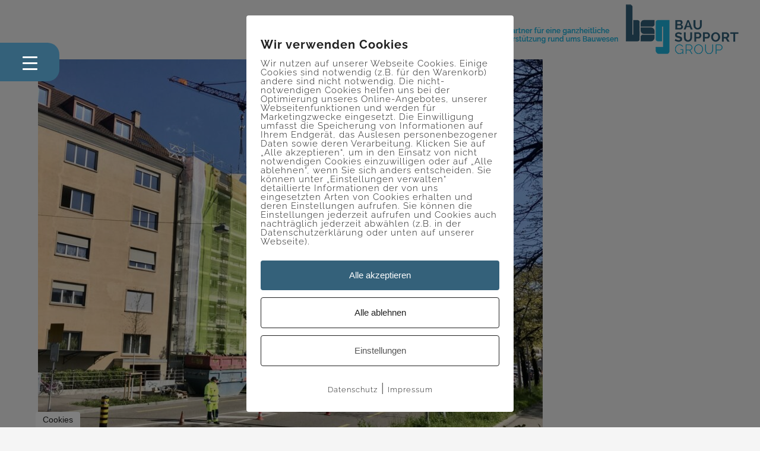

--- FILE ---
content_type: text/html; charset=UTF-8
request_url: https://bausupport-group.ch/dachstockausbau-riehenstrasse-in-basel-aufrichten-des-neuen-dachstuhls/
body_size: 16745
content:
<!DOCTYPE html>
<html lang="de" prefix="og: https://ogp.me/ns#" class="wpex-color-scheme-default">
<head>
<meta charset="UTF-8">
<link rel="profile" href="http://gmpg.org/xfn/11">
<meta name="generator" content="Total WordPress Theme v5.12">
<meta name="viewport" content="width=device-width, initial-scale=1">

<!-- Suchmaschinen-Optimierung durch Rank Math PRO - https://rankmath.com/ -->
<title>Dachstockausbau Riehenstrasse in Basel – Aufrichten des neuen Dachstuhls - Bausupport Group GmbH</title>
<meta name="robots" content="follow, index, max-snippet:-1, max-video-preview:-1, max-image-preview:large"/>
<link rel="canonical" href="https://bausupport-group.ch/dachstockausbau-riehenstrasse-in-basel-aufrichten-des-neuen-dachstuhls/" />
<meta property="og:locale" content="de_DE" />
<meta property="og:type" content="article" />
<meta property="og:title" content="Dachstockausbau Riehenstrasse in Basel – Aufrichten des neuen Dachstuhls - Bausupport Group GmbH" />
<meta property="og:description" content="Beim Mehrfamilienhaus an der Riehenstrasse 125 in Basel konnte der neue Dachstuhl aufgerichtet werden. Unter dem neuen, stützenfreien Dach des in den 1930er Jahren erstellten Gebäudes entsteht in den nächsten Monaten neuer Wohnraum. Der ehemals als Abstellkammer genutzte Dachboden wird nun zu zwei neuen Wohnungen ausgebaut. Zur Strasse hin dürfen wir zwei Lukarnen erstellen und&hellip;" />
<meta property="og:url" content="https://bausupport-group.ch/dachstockausbau-riehenstrasse-in-basel-aufrichten-des-neuen-dachstuhls/" />
<meta property="og:site_name" content="Bausupport Group GmbH" />
<meta property="article:section" content="Projekte" />
<meta property="og:image" content="https://bausupport-group.ch/wp-content/uploads/2023/04/22_Dachstockausbau-Riehenstrasse-in-Basel-e1682066469391.jpg" />
<meta property="og:image:secure_url" content="https://bausupport-group.ch/wp-content/uploads/2023/04/22_Dachstockausbau-Riehenstrasse-in-Basel-e1682066469391.jpg" />
<meta property="og:image:width" content="850" />
<meta property="og:image:height" content="638" />
<meta property="og:image:alt" content="Dachstockausbau Riehenstrasse in Basel – Aufrichten des neuen Dachstuhls" />
<meta property="og:image:type" content="image/jpeg" />
<meta property="article:published_time" content="2023-04-21T10:42:34+02:00" />
<meta name="twitter:card" content="summary_large_image" />
<meta name="twitter:title" content="Dachstockausbau Riehenstrasse in Basel – Aufrichten des neuen Dachstuhls - Bausupport Group GmbH" />
<meta name="twitter:description" content="Beim Mehrfamilienhaus an der Riehenstrasse 125 in Basel konnte der neue Dachstuhl aufgerichtet werden. Unter dem neuen, stützenfreien Dach des in den 1930er Jahren erstellten Gebäudes entsteht in den nächsten Monaten neuer Wohnraum. Der ehemals als Abstellkammer genutzte Dachboden wird nun zu zwei neuen Wohnungen ausgebaut. Zur Strasse hin dürfen wir zwei Lukarnen erstellen und&hellip;" />
<meta name="twitter:image" content="https://bausupport-group.ch/wp-content/uploads/2023/04/22_Dachstockausbau-Riehenstrasse-in-Basel-e1682066469391.jpg" />
<meta name="twitter:label1" content="Verfasst von" />
<meta name="twitter:data1" content="dominik" />
<meta name="twitter:label2" content="Lesedauer" />
<meta name="twitter:data2" content="Weniger als eine Minute" />
<script type="application/ld+json" class="rank-math-schema">{"@context":"https://schema.org","@graph":[{"@type":["Person","Organization"],"@id":"https://bausupport-group.ch/#person","name":"Bausupport Group GmbH"},{"@type":"WebSite","@id":"https://bausupport-group.ch/#website","url":"https://bausupport-group.ch","name":"Bausupport Group GmbH","publisher":{"@id":"https://bausupport-group.ch/#person"},"inLanguage":"de"},{"@type":"ImageObject","@id":"https://bausupport-group.ch/wp-content/uploads/2023/04/22_Dachstockausbau-Riehenstrasse-in-Basel-e1682066469391.jpg","url":"https://bausupport-group.ch/wp-content/uploads/2023/04/22_Dachstockausbau-Riehenstrasse-in-Basel-e1682066469391.jpg","width":"850","height":"638","inLanguage":"de"},{"@type":"WebPage","@id":"https://bausupport-group.ch/dachstockausbau-riehenstrasse-in-basel-aufrichten-des-neuen-dachstuhls/#webpage","url":"https://bausupport-group.ch/dachstockausbau-riehenstrasse-in-basel-aufrichten-des-neuen-dachstuhls/","name":"Dachstockausbau Riehenstrasse in Basel \u2013 Aufrichten des neuen Dachstuhls - Bausupport Group GmbH","datePublished":"2023-04-21T10:42:34+02:00","dateModified":"2023-04-21T10:42:34+02:00","isPartOf":{"@id":"https://bausupport-group.ch/#website"},"primaryImageOfPage":{"@id":"https://bausupport-group.ch/wp-content/uploads/2023/04/22_Dachstockausbau-Riehenstrasse-in-Basel-e1682066469391.jpg"},"inLanguage":"de"},{"@type":"Person","@id":"https://bausupport-group.ch/author/dominik/","name":"dominik","url":"https://bausupport-group.ch/author/dominik/","image":{"@type":"ImageObject","@id":"https://secure.gravatar.com/avatar/5efb241da9aac96207c35ff71edd7a31?s=96&amp;d=mm&amp;r=g","url":"https://secure.gravatar.com/avatar/5efb241da9aac96207c35ff71edd7a31?s=96&amp;d=mm&amp;r=g","caption":"dominik","inLanguage":"de"}},{"@type":"BlogPosting","headline":"Dachstockausbau Riehenstrasse in Basel \u2013 Aufrichten des neuen Dachstuhls - Bausupport Group GmbH","datePublished":"2023-04-21T10:42:34+02:00","dateModified":"2023-04-21T10:42:34+02:00","author":{"@id":"https://bausupport-group.ch/author/dominik/","name":"dominik"},"publisher":{"@id":"https://bausupport-group.ch/#person"},"description":"Beim Mehrfamilienhaus an der Riehenstrasse 125 in Basel konnte der neue Dachstuhl aufgerichtet werden. Unter dem neuen, st\u00fctzenfreien Dach des in den 1930er Jahren erstellten Geb\u00e4udes entsteht in den n\u00e4chsten Monaten neuer Wohnraum. Der ehemals als Abstellkammer genutzte Dachboden wird nun zu zwei neuen Wohnungen ausgebaut. Zur Strasse hin d\u00fcrfen wir zwei Lukarnen erstellen und mittels Dacheinschnitt auf der Hofseite entsteht zudem je ein Aussenraum f\u00fcr die Wohnungen. Die ganzen Bauarbeiten sollten bis Ende August 2023 abgeschlossen sein.","name":"Dachstockausbau Riehenstrasse in Basel \u2013 Aufrichten des neuen Dachstuhls - Bausupport Group GmbH","@id":"https://bausupport-group.ch/dachstockausbau-riehenstrasse-in-basel-aufrichten-des-neuen-dachstuhls/#richSnippet","isPartOf":{"@id":"https://bausupport-group.ch/dachstockausbau-riehenstrasse-in-basel-aufrichten-des-neuen-dachstuhls/#webpage"},"image":{"@id":"https://bausupport-group.ch/wp-content/uploads/2023/04/22_Dachstockausbau-Riehenstrasse-in-Basel-e1682066469391.jpg"},"inLanguage":"de","mainEntityOfPage":{"@id":"https://bausupport-group.ch/dachstockausbau-riehenstrasse-in-basel-aufrichten-des-neuen-dachstuhls/#webpage"}}]}</script>
<!-- /Rank Math WordPress SEO Plugin -->

<link rel="alternate" type="application/rss+xml" title="Bausupport Group GmbH &raquo; Feed" href="https://bausupport-group.ch/feed/" />
<link rel="alternate" type="application/rss+xml" title="Bausupport Group GmbH &raquo; Kommentar-Feed" href="https://bausupport-group.ch/comments/feed/" />
<link rel="preload" href="https://bausupport-group.ch/wp-content/themes/Total/assets/lib/ticons/fonts/ticons.woff2" type="font/woff2" as="font" crossorigin><link rel='stylesheet' id='js_composer_front-css' href='https://bausupport-group.ch/wp-content/plugins/js_composer/assets/css/js_composer.min.css?ver=7.4' media='all' />
<style id='safe-svg-svg-icon-style-inline-css'>
.safe-svg-cover{text-align:center}.safe-svg-cover .safe-svg-inside{display:inline-block;max-width:100%}.safe-svg-cover svg{height:100%;max-height:100%;max-width:100%;width:100%}

</style>
<link rel='stylesheet' id='pixelmate-public-css-css' href='https://bausupport-group.ch/wp-content/plugins/fb-pixel-dsgvo/public//assets/css/pixelmate.css?ver=6.4.7' media='all' />
<link rel='stylesheet' id='rmp-material-icons-css' href='https://fonts.googleapis.com/icon?family=Material+Icons&#038;ver=4.1.2' media='all' />
<link rel='stylesheet' id='rmp-font-awesome-css' href='https://use.fontawesome.com/releases/v5.13.0/css/all.css?ver=4.1.2' media='all' />
<link rel='stylesheet' id='rmp-glyph-icons-css' href='https://bausupport-group.ch/wp-content/plugins/responsive-menu-pro/v4.0.0/assets/admin/scss/glyphicons.css?ver=4.1.2' media='all' />
<link rel='stylesheet' id='dashicons-css' href='https://bausupport-group.ch/wp-includes/css/dashicons.min.css?ver=6.4.7' media='all' />
<link rel='stylesheet' id='rmp-menu-dynamic-styles-css' href='https://bausupport-group.ch/wp-content/uploads/rmp-menu/css/rmp-menu.css?ver=1711437218' media='all' />
<link rel='stylesheet' id='parent-style-css' href='https://bausupport-group.ch/wp-content/themes/Total/style.css?ver=5.12' media='all' />
<link rel='stylesheet' id='wpex-style-css' href='https://bausupport-group.ch/wp-content/themes/total-child-theme/style.css?ver=5.12' media='all' />
<link rel='stylesheet' id='wpex-mobile-menu-breakpoint-max-css' href='https://bausupport-group.ch/wp-content/themes/Total/assets/css/wpex-mobile-menu-breakpoint-max.css?ver=5.12' media='only screen and (max-width:959px)' />
<link rel='stylesheet' id='wpex-mobile-menu-breakpoint-min-css' href='https://bausupport-group.ch/wp-content/themes/Total/assets/css/wpex-mobile-menu-breakpoint-min.css?ver=5.12' media='only screen and (min-width:960px)' />
<link rel='stylesheet' id='wpex-wpbakery-css' href='https://bausupport-group.ch/wp-content/themes/Total/assets/css/frontend/wpbakery.css?ver=5.12' media='all' />
<link rel='stylesheet' id='ticons-css' href='https://bausupport-group.ch/wp-content/themes/Total/assets/lib/ticons/css/ticons.min.css?ver=1.0.1' media='all' />
<link rel='stylesheet' id='vcex-shortcodes-css' href='https://bausupport-group.ch/wp-content/themes/Total/assets/css/vcex-shortcodes.css?ver=5.12' media='all' />
<script src="https://bausupport-group.ch/wp-includes/js/jquery/jquery.min.js?ver=3.7.1" id="jquery-core-js"></script>
<script src="https://bausupport-group.ch/wp-includes/js/jquery/jquery-migrate.min.js?ver=3.4.1" id="jquery-migrate-js"></script>
<script id="pixelmate-public-js-js-extra">
var js_options = {"google_fonts":[],"flexTracking":[],"flexWerbung":[],"flexNotwendig":[],"flexSonstige":[],"webinaris":"","webinaris_load":"0","pixelmate_script":"","pixelmate_script_code_head":"","pixelmate_script_code_body":"","pixelmate_script_code_footer":"","pixelmate_script_stats":"0","pixelmate_script_code_head_stats":"","pixelmate_script_code_body_stats":"","pixelmate_script_code_footer_stats":"","pixelmate_tag_manager":"0","pixelmate_gtm":"GTM-0000000","domain":"ch","full_domain":"https:\/\/bausupport-group.ch","wpmllang":"no-wpml","gen_banner_aktiv":null,"gen_banner_delay":null,"gen_individuell":" ","gen_heading":" ","gen_text":" ","gen_allow_text":" ","gen_single_text":" ","gen_deny_text":" ","gen_dse_text":"Datenschutz","gen_impressum_text":"Impressum","speicherdauer_der_cookies":"14","cookies_secure":"0","alt_track":"0","pix_settings_check":null,"pix_settings_uberschrift":"Cookie Einstellungen","pix_settings_hinweis_dse":"Hier k\u00f6nnen die auf dieser Website verwendeten externen Dienste eingesehen und einzeln zugelassen\/abgelehnt werden.","pix_settings_notwendige_c":"nur notwendige Cookies akzeptieren","pix_settings_notwendige_c_text":"","pix_settings_statistik":"Statistik Cookies akzeptieren","pix_settings_statistik_text":"","pix_settings_statistik_aus":null,"pix_settings_werbung":"Marketing Cookies akzeptieren","pix_settings_werbung_text":"","pix_settings_werbung_aus":null,"pix_settings_videos":"Externe Medien akzeptieren","pix_settings_videos_text":"","pix_settings_videos_aus":null,"pix_settings_sonstige":"Sonstigen externen Content akzeptieren","pix_settings_sonstige_text":"","pix_settings_sonstige_aus":null,"pix_settings_speichern_button":"speichern","pix_settings_more":"mehr","pix_settings_dse_ex":"Datenschutzerkl\u00e4rung","design_pos":"Fullscreen","elmentor_popup_id":"","pixelmate_logo_check":"0","pixelmate_logo":"","banner_padding_oben":"24","box_margin":"0px 0px 0px 0px","box_border_width":"0px 0px 0px 0px","box_border_style":"solid","box_border_color":"#ffffff","box_padding":"24px 24px 24px 24px","box_border_radius":"4px 4px 4px 4px","box_bg_color":"#ffffff","box_color_title":"#212121","box_color_text":"#212121","box_bg_verlauf":"0","box_bg_verlauf_1":"#ffffff","box_bg_verlauf_2":"#ffffff","box_shadow":"0","box_shadow_h":"3","box_shadow_v":"0","box_shadow_blur":"3","box_shadow_color":"#000000","box_h_font_size":"20","box_font_size":"15","box_line_height":"1","pixelmate_text_align":"left","cb_aktiv":"1","cb_position":"unten links","cb_font_size":"14","cb_background":"#FFFFFF","cb_color":"#212121","cb_important":"1","btn_bg_color":"#34617a","btn_color":"white","btn_border_color":"rgba(0,0,0,0.06)","btn_border_width":"0","btn_border_radius":"4","btn_deny_bg_color":"#ffffff","btn_deny_color":"#212121","btn_deny_border_color":"#212121","btn_deny_border_width":"1","btn_deny_border_radius":"4","btn_set_bg_color":"#ffffff","btn_set_color":"#555555","btn_set_border_color":"#212121","btn_set_border_width":"1","btn_set_border_radius":"4","ga":"1","gaText":null,"gaId":"G-D6VRRZBPEH","ga2":null,"gaId2":null,"gaAno":"1","google_optimize_aktivieren":"0","google_optimize_id":"000000","ga_cookie_duration":"730","ga_cookies_ssl":"0","media_youtube":"0","media_youtube_text":"YouTube ist eine Videohosting Plattform. Durch die externe Einbindung von Videos werden personenbezogene Daten an YouTube \u00fcbermittelt.","media_vimeo":"0","media_vimeo_text":"Vimeo ist eine Videohosting Plattform. Durch die externe Einbindung von Videos werden personenbezogene Daten an Vimeo \u00fcbermittelt.","media_twitter":"0","media_twitter_text":"Twitter ist ein Nachrichtendienst. Durch das einbetten von Twitter Beitr\u00e4gen auf unserer Website werden personenbezogene Daten an Twitter \u00fcbermittelt.","media_gmaps":"0","media_gmaps_text":"Wir haben auf unserer Website interaktive Karten mit Hilfe von Google Maps der Google LLC. (\u201eGoogle\u201c) integriert. Die Karten werden nur angezeigt, wenn Sie dem Setzen und Auslesen von Cookies durch Google zustimmen. Dadurch k\u00f6nnen personenbezogene Daten an Google \u00fcbermittelt werden.","media_osm":"0","media_osm_text":"Durch die Einbettung von Google Maps auf unserer Website werden personenbezogene Daten an Google \u00fcbermittelt.","media_calendly":"0","media_calendly_text":"Calendly ist Buchungstool. Durch die Einbettung auf unserer Website werden personenbezogene Daten an Calendly \u00fcbermittelt.","media_xing_events":"0","media_xing_events_text":"Durch die Einbettung von Xing werden personenbezogene Daten an Xing \u00fcbermittelt.","media_libsyn":"0","media_libsyn_text":"Durch die Einbettung des Podcast Players von Libsyn werden personenbezogene Daten an Libsyn \u00fcbermittelt.","media_trustindex":"0","media_trustindex_text":"Durch die Einbettung der Google Reviews werden Daten an Trustindex.io \u00fcbermittelt.","media_recaptcha":"0","media_recaptcha_text":"ReCaptcha muss auf unserer Website geladen werden, um Kontaktanfragen zu versenden.","dse_extern":"","dse_extern_url":null,"impressum_extern":"","impressum_extern_url":null,"fb":"0","fbText":null,"fbId":"00000000","fb_opt_out":null,"fb_consent_mode":null,"csp":"0","csp_admin":"","youtubeIn":"1","youtubeHeading":null,"youtubeText":null,"vimeoIn":null,"vimeoHeading":null,"vimeoText":null,"wlVimeo":"0","wlYoutube":"0","wlGmaps":"0","wlReCaptcha":"0","dse":"https:\/\/bausupport-group.ch\/datenschutz\/","impressum":"https:\/\/bausupport-group.ch\/impressum\/","protokoll":null,"txt_cookie_banner_heading":"Wir verwenden Cookies","txt_cookie_banner":"Wir nutzen auf unserer Webseite Cookies. Einige Cookies sind notwendig (z.B. f\u00fcr den Warenkorb) andere sind nicht notwendig. Die nicht-notwendigen Cookies helfen uns bei der Optimierung unseres Online-Angebotes, unserer Webseitenfunktionen und werden f\u00fcr Marketingzwecke eingesetzt.\nDie Einwilligung umfasst die Speicherung von Informationen auf Ihrem Endger\u00e4t, das Auslesen personenbezogener Daten sowie deren Verarbeitung. \nKlicken Sie auf \u201eAlle akzeptieren\u201c, um in den Einsatz von nicht notwendigen Cookies einzuwilligen oder auf \u201eAlle ablehnen\u201c, wenn Sie sich anders entscheiden.\nSie k\u00f6nnen unter \u201eEinstellungen verwalten\u201c detaillierte Informationen der von uns eingesetzten Arten von Cookies erhalten und deren Einstellungen aufrufen. \nSie k\u00f6nnen die Einstellungen jederzeit aufrufen und Cookies auch nachtr\u00e4glich jederzeit abw\u00e4hlen (z.B. in der Datenschutzerkl\u00e4rung oder unten auf unserer Webseite).","txt_btn_allow":"Alle akzeptieren","txt_btn_deny":"Alle ablehnen","txt_btn_settings":"Einstellungen","txt_datenschutz":"Datenschutz","txt_impressum":"Impressum","txt_datenschutz_hinweis":"Mehr Informationen zu den verwendeten Diensten auf dieser Website stehen in der Datenschutzerkl\u00e4rung.","txt_allow":"Akzeptieren","txt_youtube_heading":"YouTube aktivieren?","txt_youtube_content":"YouTube Videos k\u00f6nnen nur angezeigt werden, wenn Cookies gesetzt werden d\u00fcrfen.","txt_youtube_footer":"Wenn YouTube f\u00fcr diese Website aktiviert wurde, werden Daten an YouTube \u00fcbermittelt und ausgewertet. Mehr dazu in der Datenschutzerkl\u00e4rung von YouTube:","txt_vimeo_heading":"Vimeo aktivieren?","txt_vimeo_content":"Vimeo Videos k\u00f6nnen nur angezeigt werden, wenn Cookies gesetzt werden d\u00fcrfen.","txt_vimeo_footer":"Wenn Vimeo auf dieser Website aktiviert wird, werden personenbezogene Daten zu Vimeo \u00fcbermittelt und ausgewertet. Mehr dazu in der Vimeo Datenschutzerkl\u00e4rung: ","txt_gmaps_heading":"Google Maps aktivieren?","txt_gmaps_content":"Google Maps kann nur aktiviert werden, wenn Cookies gesetzt werden d\u00fcrfen.","txt_gmaps_footer":"Wenn Google Maps aktiviert wurde, werden personenbezogene Daten an Google gesendet und verarbeitet. Mehr dazu in der Datenschutzerkl\u00e4rung von Google:","txt_osm_heading":"Open Street Maps aktivieren?","txt_osm_content":"Hier w\u00fcrden wir gerne eine Karte von Open Street Maps anzeigen und daf\u00fcr Cookies setzen. ","txt_osm_footer":"Wenn Open Street Maps f\u00fcr diese Seite aktiviert ist, werden personenbezogene Daten an openstreetmap.de \u00fcbermittelt und verarbeitet. Weitere Informationen findest du in den Datenschutzbestimmungen von OpenStreetMap: ","txt_twitter_heading":"Twitter aktivieren?","txt_twitter_content":"Hier w\u00fcrden wir gerne Inhalte von Twitter anzeigen.","txt_twitter_footer":"Wenn diese Inhalte auf dieser Website geladen werden d\u00fcrfen, wird eine externe Verbindung zu Twitter hergestellt und es k\u00f6nnen Cookies gesetzt werden.","txt_libsyn_heading":"Libsyn Podcast aktivieren?","txt_libsyn_content":"Hier w\u00fcrden wir gerne den Podcast Player von Libsyn anzeigen. Dazu m\u00fcssen Cookies gesetzt werden und es wird eine externe Verbindung zu Libsyn.com aufgebaut.","txt_libsyn_footer":"Wenn der Podcast Player von Libsyn.com aktiviert wird, werden personenbezogene Daten an Libsyn gesendet und verarbeitet. Mehr dazu findest du hier:","txt_trustindex_heading":"Google Reviews anzeigen?","txt_trustindex_content":"An dieser Stelle w\u00fcrden wir gerne Google Reviews einblenden. Daf\u00fcr muss eine Verbindung zu trustindex.io hergestellt werden.","txt_trustindex_footer":"F\u00fcr mehr Informationen findest du die Datenschutzerkl\u00e4rung von trustindex.io ","txt_here":"hier","txt_more":"mehr erfahren","calendly_h2":"Jetzt buchen","calendly_text":"F\u00fcr Buchungen nutzen wir das externe Tool Calendly. Wenn es aktiviert wird, werden personenbezogene Daten an Calendly \u00fcbermittelt und verarbeitet. ","calendly_btn":"weiter","xing_h2":"Xing Events anzeigen","xing_text":"Um Xing Events auf dieser Website anzeigen zu k\u00f6nnen, m\u00fcssen Cookies gesetzt werden.","xing_btn":"weiter","issingle":"yes","pixe_test":{"margin":"0px 0px 0px 0px","border":"0px solid ","padding":"12px 24px 24px 24px","border-radius":"5px","margin-top":"0px","margin-right":"0px","margin-bottom":"0px","margin-left":"0px","border-top":"0px","border-right":"0px","border-bottom":"0px","border-left":"0px","padding-top":"12px","padding-right":"24px","padding-bottom":"24px","padding-left":"24px","background-color":"#ffffff","border-color":"","color":"#0a0a0a","border-style":"solid","border-top-left-radius":"4px","border-bottom-left-radius":"4px","border-top-right-radius":"4px","border-bottom-right-radius":"4px"},"client_ip":"13.59.19.135","wpml_exists":"0","sprachumschalter_aktivieren":"0","ajaxurl":"https:\/\/bausupport-group.ch\/wp-admin\/admin-ajax.php","nonce":"e1bb1ba35b","elementor":"false","divi_builder":"false"};
</script>
<script type="module" async src="https://bausupport-group.ch/wp-content/plugins/fb-pixel-dsgvo/public//assets/js/dist/bundle.js?ver=1.0.0"></script><script src="https://bausupport-group.ch/wp-content/plugins/revslider/public/assets/js/rbtools.min.js?ver=6.6.20" async id="tp-tools-js"></script>
<script src="https://bausupport-group.ch/wp-content/plugins/revslider/public/assets/js/rs6.min.js?ver=6.6.20" async id="revmin-js"></script>
<script></script><link rel="https://api.w.org/" href="https://bausupport-group.ch/wp-json/" /><link rel="alternate" type="application/json" href="https://bausupport-group.ch/wp-json/wp/v2/posts/1326" /><link rel="EditURI" type="application/rsd+xml" title="RSD" href="https://bausupport-group.ch/xmlrpc.php?rsd" />
<meta name="generator" content="WordPress 6.4.7" />
<link rel='shortlink' href='https://bausupport-group.ch/?p=1326' />
<link rel="alternate" type="application/json+oembed" href="https://bausupport-group.ch/wp-json/oembed/1.0/embed?url=https%3A%2F%2Fbausupport-group.ch%2Fdachstockausbau-riehenstrasse-in-basel-aufrichten-des-neuen-dachstuhls%2F" />
<link rel="alternate" type="text/xml+oembed" href="https://bausupport-group.ch/wp-json/oembed/1.0/embed?url=https%3A%2F%2Fbausupport-group.ch%2Fdachstockausbau-riehenstrasse-in-basel-aufrichten-des-neuen-dachstuhls%2F&#038;format=xml" />
		<script>
			document.documentElement.className = document.documentElement.className.replace( 'no-js', 'js' );
		</script>
				<style>
			.no-js img.lazyload { display: none; }
			figure.wp-block-image img.lazyloading { min-width: 150px; }
							.lazyload, .lazyloading { opacity: 0; }
				.lazyloaded {
					opacity: 1;
					transition: opacity 400ms;
					transition-delay: 0ms;
				}
					</style>
		<link rel="icon" href="https://bausupport-group.ch/wp-content/uploads/2021/05/fav32.png" sizes="32x32"><link rel="shortcut icon" href="https://bausupport-group.ch/wp-content/uploads/2021/05/fav32.png"><link rel="apple-touch-icon" href="https://bausupport-group.ch/wp-content/uploads/2021/05/fav57.png" sizes="57x57" ><link rel="apple-touch-icon" href="https://bausupport-group.ch/wp-content/uploads/2021/05/fav76.png" sizes="76x76" ><link rel="apple-touch-icon" href="https://bausupport-group.ch/wp-content/uploads/2021/05/fav120.png" sizes="120x120"><link rel="apple-touch-icon" href="https://bausupport-group.ch/wp-content/uploads/2021/05/fav152.png" sizes="114x114"><style>.recentcomments a{display:inline !important;padding:0 !important;margin:0 !important;}</style><noscript><style>body:not(.content-full-screen) .wpex-vc-row-stretched[data-vc-full-width-init="false"]{visibility:visible;}</style></noscript><script>function setREVStartSize(e){
			//window.requestAnimationFrame(function() {
				window.RSIW = window.RSIW===undefined ? window.innerWidth : window.RSIW;
				window.RSIH = window.RSIH===undefined ? window.innerHeight : window.RSIH;
				try {
					var pw = document.getElementById(e.c).parentNode.offsetWidth,
						newh;
					pw = pw===0 || isNaN(pw) || (e.l=="fullwidth" || e.layout=="fullwidth") ? window.RSIW : pw;
					e.tabw = e.tabw===undefined ? 0 : parseInt(e.tabw);
					e.thumbw = e.thumbw===undefined ? 0 : parseInt(e.thumbw);
					e.tabh = e.tabh===undefined ? 0 : parseInt(e.tabh);
					e.thumbh = e.thumbh===undefined ? 0 : parseInt(e.thumbh);
					e.tabhide = e.tabhide===undefined ? 0 : parseInt(e.tabhide);
					e.thumbhide = e.thumbhide===undefined ? 0 : parseInt(e.thumbhide);
					e.mh = e.mh===undefined || e.mh=="" || e.mh==="auto" ? 0 : parseInt(e.mh,0);
					if(e.layout==="fullscreen" || e.l==="fullscreen")
						newh = Math.max(e.mh,window.RSIH);
					else{
						e.gw = Array.isArray(e.gw) ? e.gw : [e.gw];
						for (var i in e.rl) if (e.gw[i]===undefined || e.gw[i]===0) e.gw[i] = e.gw[i-1];
						e.gh = e.el===undefined || e.el==="" || (Array.isArray(e.el) && e.el.length==0)? e.gh : e.el;
						e.gh = Array.isArray(e.gh) ? e.gh : [e.gh];
						for (var i in e.rl) if (e.gh[i]===undefined || e.gh[i]===0) e.gh[i] = e.gh[i-1];
											
						var nl = new Array(e.rl.length),
							ix = 0,
							sl;
						e.tabw = e.tabhide>=pw ? 0 : e.tabw;
						e.thumbw = e.thumbhide>=pw ? 0 : e.thumbw;
						e.tabh = e.tabhide>=pw ? 0 : e.tabh;
						e.thumbh = e.thumbhide>=pw ? 0 : e.thumbh;
						for (var i in e.rl) nl[i] = e.rl[i]<window.RSIW ? 0 : e.rl[i];
						sl = nl[0];
						for (var i in nl) if (sl>nl[i] && nl[i]>0) { sl = nl[i]; ix=i;}
						var m = pw>(e.gw[ix]+e.tabw+e.thumbw) ? 1 : (pw-(e.tabw+e.thumbw)) / (e.gw[ix]);
						newh =  (e.gh[ix] * m) + (e.tabh + e.thumbh);
					}
					var el = document.getElementById(e.c);
					if (el!==null && el) el.style.height = newh+"px";
					el = document.getElementById(e.c+"_wrapper");
					if (el!==null && el) {
						el.style.height = newh+"px";
						el.style.display = "block";
					}
				} catch(e){
					console.log("Failure at Presize of Slider:" + e)
				}
			//});
		  };</script>
		<style id="wp-custom-css">
			/* Header - Top Bar ---------------------------------------------------------------------- */.header-logo{width:420px;height:auto;float:right}@media only screen and (max-width:767px){.header-logo{width:380px}}/* Responsive Menu ---------------------------------------------------------------------- */.vcex-portfolio-filter .active .flat{background:#34617a !important}#rmp_menu_trigger-63{border-radius:0 20px 20px 0}#rmp-container-63{position:absolute !important;top:10% !important;border-radius:0 20px 20px 0}/* Design ---------------------------------------------------------------------- */.logo-startseite{width:90%;margin-bottom:-60px !important;margin-left:-8%}span.titel-h1{color:#34617a;text-transform:uppercase;font-weight:700}#rev_slider_1_1_wrapper .hades .tp-bullet{background:#34617a;border:5px solid #25b6df;border-radius:4px}#rev_slider_1_1_wrapper .hades .tp-bullet.rs-touchhover,#rev_slider_1_1_wrapper .hades .tp-bullet.selected{background:#25b6df;border-color:#34617a}.box-radius .vc_column-inner{border-radius:0 20px 20px 0}.image-radius-left .vc_column-inner{border-radius:20px 0 0 20px}.text-box-radius-right{border-radius:0 20px 20px 0}.text-box-radius-left{border-radius:20px 0 0 20px}#site-scroll-top{border-radius:20px 0 0 20px !important}@media only screen and (max-width:1420px) and (min-width:1200px){.box-text,.box-button-text .theme-button-inner{font-size:16px;line-height:22px}}@media only screen and (max-width:1199px) and (min-width:768px){.box-radius .vc_column-inner{border-radius:0 0 20px 0}.box-radius-tablet .vc_column-inner{border-radius:0 20px 0 0}}@media only screen and (max-width:767px){.box-radius .vc_column-inner{border-radius:0 0 20px 0}.text-box-radius-right{margin-right:40px}.text-box-radius-left{margin-left:40px}.box-radius-mobile .vc_column-inner{border-radius:0 20px 0 0}}@media only screen and (min-width:768px){.box-startseite .vc_column-inner{margin-left:70% !important}}@media only screen and (max-width:500px){body p,.box-text,.box-button-text .theme-button-inner,ul li{font-size:18px;line-height:24px}}/* Portfolio ---------------------------------------------------------------------- */.portfolio-entry-title{padding:20px 0 0 0}.portfolio-entry-excerpt{font-size:18px;line-height:24px;font-weight:500;padding-bottom:40px}/* Footer ---------------------------------------------------------------------- */.box-radius-footer .vc_column-inner{border-radius:0 20px 20px 0}.box-radius-footer-mobile .vc_column-inner{border-radius:0 20px 20px 0}.footer-logo{width:90%}#footer-builder a{color:#ffffff !important;text-decoration:none !important}#footer-builder a:hover{text-decoration:underline !important}#footer-builder .ticon.ticon-facebook,#footer-builder .ticon.ticon-linkedin,#footer-builder .ticon.ticon-instagram{color:#34617a}@media only screen and (max-width:767px){.footer-logo{width:60%}}/* cards ---------------------------------------------------------------------- */.contiene{display:flex;/*padding:20px;*/flex-flow:row wrap;width:100%;justify-content:center;/* ------- */}.contiene img{max-width:100%;height:300px;width:400px;object-fit:cover}/*.wpex-card-bau-team .contiene img{height:auto}*/.caja1{flex-grow:1;margin-top:50px !important;margin-right:-150px !important;z-index:10;width:300px;text-align:center;line-height:300px;height:auto;margin-bottom:50px !important}.caja2{flex-grow:1;flex-basis:70%;padding-top:30px;padding-left:180px;background-color:white;width:300px;height:auto;text-align:left;/* min-height:500px !important;*/border-radius:0px 25px 25px 0px;padding-right:20px;padding-bottom:20px}.caja2 h2{font-size:22px !important;text-transform:none;line-height:26px !important}.caja2 p{font-size:18px !important;font-weight:200 !important;line-height:24px;color:#34617a}@media (max-width:1024px){.caja2 h2 a{font-size:20px !important}}@media (max-width:779px){.caja2{border-radius:0px 0px 25px 25px;max-width:500px}.caja2 p{line-height:24px !important}.contiene img{height:350px;width:500px;box-shadow:none}/*.wpex-card-bau-team .contiene img{height:auto}*/.caja1{flex-grow:1;flex-basis:100%;margin-right:0px !important;margin-bottom:0px !important}.caja2{flex-grow:1;flex-basis:100%;padding-left:20px !important;padding-top:20px;padding-right:20px !important;min-height:300px !important;width:auto !important}}@media (max-width:451px){.caja2{border-radius:0px 0px 25px 25px;max-width:100%}.contiene img{height:300px;width:100%;box-shadow:none}/*.wpex-card-bau-team .contiene img{height:auto}*/}/* Tabelle werdegang */.table-werdegang th,.table-werdegang td{padding:0px;border:0px;color:#35617a}.table-werdegang th{width:20%;min-width:90px;line-height:1.1em}.table-werdegang td{padding-left:10px;padding-bottom:5px;font-weight:200;line-height:1.1em}.contiene img{max-width:100%;height:auto;width:400px;object-fit:cover}#fluentform_1{font-family:'Raleway',sans-serif;font-weight:200;font-size:20px;line-height:26px;color:#34617a;width:clamp(250px,100%,600px)}#fluentform_1 input{font:inherit;color:inherit;border:1px solid #20B6E0;border-radius:0;padding:8px}#fluentform_1 .ff-btn{font-size:20px;font-weight:700;line-height:1.5;margin-top:20px;padding:0px 20px 0px 5px;;border-radius:0 20px 20px 0;background-color:#20B6E0;color:#fff;border:none;cursor:pointer}#fluentform_1 .ff-btn:hover{background-color:#1a8eb6}		</style>
		<noscript><style> .wpb_animate_when_almost_visible { opacity: 1; }</style></noscript><style data-type="wpex-css" id="wpex-css">/*VC META CSS*/.vc_custom_1621584278041{padding-top:60px !important;padding-bottom:60px !important}.vc_custom_1621584350583{padding-top:60px !important;padding-bottom:60px !important}.vc_custom_1621584251618{background-color:#34617a !important}.vc_custom_1621584262226{background-color:#34617a !important}.vc_custom_1621511962470{padding-left:40px !important;background-color:#34617a !important}.vc_custom_1621591387568{padding-bottom:40px !important;padding-left:40px !important;background-color:#34617a !important}.vc_custom_1651841361665{padding-top:60px !important}.vc_custom_1621582850146{padding-top:60px !important}.vc_custom_1621581325404{background-color:#34617a !important}.vc_custom_1621591399486{padding-bottom:40px !important;padding-left:20px !important;background-color:#34617a !important}.vc_custom_1651841396875{padding-top:20px !important;padding-left:7% !important}.vc_custom_1713549286524{margin-left:7% !important}.vc_custom_1621586211137{padding-top:40px !important;padding-left:7% !important}/*CUSTOM FONTS*/@font-face{font-family:'Raleway';src:url(https://bausupport-group.ch/wp-content/themes/total-child-theme/fonts/Raleway-Thin.woff2) format('woff2'),url(https://bausupport-group.ch/wp-content/themes/total-child-theme/fonts/Raleway-Thin.woff) format('woff');font-weight:100;font-style:normal;font-display:swap}@font-face{font-family:'Raleway';src:url(https://bausupport-group.ch/wp-content/themes/total-child-theme/fonts/Raleway-Light.woff2) format('woff2'),url(https://bausupport-group.ch/wp-content/themes/total-child-theme/fonts/Raleway-Light.woff) format('woff');font-weight:200;font-style:normal;font-display:swap}@font-face{font-family:'Raleway';src:url(https://bausupport-group.ch/wp-content/themes/total-child-theme/fonts/Raleway-Light.woff2) format('woff2'),url(https://bausupport-group.ch/wp-content/themes/total-child-theme/fonts/Raleway-Light.woff) format('woff');font-weight:300;font-style:normal;font-display:swap}@font-face{font-family:'Raleway';src:url(https://bausupport-group.ch/wp-content/themes/total-child-theme/fonts/Raleway-Medium.woff2) format('woff2'),url(https://bausupport-group.ch/wp-content/themes/total-child-theme/fonts/Raleway-Medium.woff) format('woff');font-weight:500;font-style:normal;font-display:swap}@font-face{font-family:'Raleway';src:url(https://bausupport-group.ch/wp-content/themes/total-child-theme/fonts/Raleway-Bold.woff2) format('woff2'),url(https://bausupport-group.ch/wp-content/themes/total-child-theme/fonts/Raleway-Bold.woff) format('woff');font-weight:700;font-style:normal;font-display:swap}/*REGISTERED FONT ASSIGNEMENT*/body{font-family:"Raleway",sans-serif}/*TYPOGRAPHY*/body{font-family:"Raleway",sans-serif;font-weight:200;font-size:20px;color:#34617a;line-height:26px;letter-spacing:1px}.blog-entry-excerpt{font-weight:200}h1,.wpex-h1{font-family:"Raleway",sans-serif;font-weight:500;font-size:30px;color:#25b6df;line-height:34px;letter-spacing:1px}h2,.wpex-h2{font-family:"Raleway",sans-serif;font-weight:700;font-size:30px;color:#25b6df;line-height:38px;letter-spacing:1px;text-transform:uppercase}h3,.wpex-h3{font-family:"Raleway",sans-serif;font-weight:700;font-size:20px;color:#25b6df;line-height:26px;letter-spacing:1px}/*CUSTOMIZER STYLING*/:root{--wpex-accent:#25b6df;--wpex-accent-alt:#25b6df;--wpex-accent-alt:#25b6df;--wpex-link-color:#34617a;--wpex-hover-heading-link-color:#34617a;--wpex-hover-link-color:#34617a;--wpex-btn-padding:0px 10px 0px 5px;--wpex-btn-border-radius:0 20px 20px 0;--wpex-btn-color:#ffffff;--wpex-hover-btn-color:#ffffff;--wpex-btn-bg:#25b6df;--wpex-hover-btn-bg:#25b6df;--wpex-vc-column-inner-margin-bottom:40px}body,.boxed-main-layout,.footer-has-reveal #main{background-color:#f5f5f5}#site-scroll-top{min-width:55px;min-height:55px;font-size:45px;border-radius:20px!important;margin-right:0px;margin-bottom:200px;background-color:#25b6df;color:#ffffff}#site-scroll-top:hover{background-color:#73c6dd;color:#ffffff}:root,.boxed-main-layout.wpex-responsive #wrap{--wpex-container-width:1200px}#top-bar{padding-top:0px;padding-bottom:0px}#site-navigation-wrap{--wpex-hover-main-nav-link-color:#25b6df;--wpex-active-main-nav-link-color:#25b6df}</style></head>

<body class="post-template-default single single-post postid-1326 single-format-standard wp-embed-responsive wpex-theme wpex-responsive full-width-main-layout no-composer wpex-live-site site-full-width content-full-width wpex-site-header-disabled has-topbar post-in-category-projekte sidebar-widget-icons hasnt-overlay-header page-header-disabled wpex-antialiased wpex-share-p-horizontal wpex-no-js wpb-js-composer js-comp-ver-7.4 vc_responsive">

	
<a href="#content" class="skip-to-content wpex-absolute wpex-opacity-0 wpex-no-underline">Skip to content</a>
<button type="button"  aria-controls="rmp-container-63" aria-label="Menu Trigger" id="rmp_menu_trigger-63" class=" rmp_menu_trigger rmp-menu-trigger-boring ">
					<span class="rmp-trigger-box"><span class="responsive-menu-pro-inner"></span></span>
				</button><div id="rmp-container-63" class="rmp-container rmp-slide-left"><div id="rmp-menu-wrap-63" class="rmp-menu-wrap"><ul id="rmp-menu-63" class="rmp-menu" role="menubar" aria-label="Main Menu"><li id="rmp-menu-item-64" class=" menu-item menu-item-type-post_type menu-item-object-page menu-item-home rmp-menu-item rmp-menu-top-level-item" role="none"><a  href = "https://bausupport-group.ch/"  class = "rmp-menu-item-link"  role = "menuitem"  >Home</a></li><li id="rmp-menu-item-957" class=" menu-item menu-item-type-post_type menu-item-object-page rmp-menu-item rmp-menu-top-level-item" role="none"><a  href = "https://bausupport-group.ch/news/"  class = "rmp-menu-item-link"  role = "menuitem"  >News</a></li><li id="rmp-menu-item-354" class="local-scroll menu-item menu-item-type-custom menu-item-object-custom menu-item-home menu-item-has-children rmp-menu-item rmp-menu-item-has-children rmp-menu-top-level-item" role="none"><a  href = "https://bausupport-group.ch/#dienstleistungen"  class = "rmp-menu-item-link"  role = "menuitem"  >Dienstleistungen<div class="rmp-menu-subarrow rmp-menu-subarrow-active"></div></a><ul aria-label="Dienstleistungen" 
            role="menu" data-depth="2" 
            class="  rmp-desktop-menu-container  rmp-submenu rmp-submenu-depth-1 rmp-submenu-open"><li id="rmp-menu-item-352" class=" menu-item menu-item-type-post_type menu-item-object-page rmp-menu-item rmp-menu-sub-level-item" role="none"><a  href = "https://bausupport-group.ch/dienstleistungen/consulting/"  class = "rmp-menu-item-link"  role = "menuitem"  >Consulting</a></li><li id="rmp-menu-item-557" class=" menu-item menu-item-type-post_type menu-item-object-page rmp-menu-item rmp-menu-sub-level-item" role="none"><a  href = "https://bausupport-group.ch/dienstleistungen/management/"  class = "rmp-menu-item-link"  role = "menuitem"  >Management</a></li><li id="rmp-menu-item-556" class=" menu-item menu-item-type-post_type menu-item-object-page rmp-menu-item rmp-menu-sub-level-item" role="none"><a  href = "https://bausupport-group.ch/dienstleistungen/realisation/"  class = "rmp-menu-item-link"  role = "menuitem"  >Realisation</a></li><li id="rmp-menu-item-555" class=" menu-item menu-item-type-post_type menu-item-object-page rmp-menu-item rmp-menu-sub-level-item" role="none"><a  href = "https://bausupport-group.ch/dienstleistungen/valuation/"  class = "rmp-menu-item-link"  role = "menuitem"  >Valuation</a></li></ul></li><li id="rmp-menu-item-496" class=" menu-item menu-item-type-post_type menu-item-object-page rmp-menu-item rmp-menu-top-level-item" role="none"><a  href = "https://bausupport-group.ch/projekte/"  class = "rmp-menu-item-link"  role = "menuitem"  >Projekte</a></li><li id="rmp-menu-item-517" class=" menu-item menu-item-type-post_type menu-item-object-page rmp-menu-item rmp-menu-top-level-item" role="none"><a  href = "https://bausupport-group.ch/ueber-uns/"  class = "rmp-menu-item-link"  role = "menuitem"  >Über uns</a></li><li id="rmp-menu-item-1741" class=" menu-item menu-item-type-post_type menu-item-object-page rmp-menu-item rmp-menu-top-level-item" role="none"><a  href = "https://bausupport-group.ch/sponsoring/"  class = "rmp-menu-item-link"  role = "menuitem"  >Sponsoring</a></li><li id="rmp-menu-item-508" class=" menu-item menu-item-type-post_type menu-item-object-page rmp-menu-item rmp-menu-top-level-item" role="none"><a  href = "https://bausupport-group.ch/kontakt/"  class = "rmp-menu-item-link"  role = "menuitem"  >Kontakt</a></li></ul></div></div>
	
	<span data-ls_id="#site_top" tabindex="-1"></span>
	<div id="outer-wrap" class="wpex-overflow-clip">

		
		<div id="wrap" class="wpex-clr">

			

	
		<div id="top-bar-wrap" class="top-bar-full-width wpex-text-sm wpex-print-hidden">

			<div id="top-bar" class="container wpex-relative wpex-py-15 wpex-md-flex wpex-justify-between wpex-items-center wpex-text-center wpex-md-text-initial wpex-flex-row-reverse">
	<div id="top-bar-content" class="has-content top-bar-right wpex-clr"><a href="https://bausupport-group.ch"><img   data-src="https://bausupport-group.ch/wp-content/uploads/2021/06/Logo_Bausupport_Gruop-AG-topbar.png" class="header-logo lazyload" src="[data-uri]"><noscript><img src="https://bausupport-group.ch/wp-content/uploads/2021/06/Logo_Bausupport_Gruop-AG-topbar.png" class="header-logo"></noscript></a></div>

</div>

		</div>

	

			
			<main id="main" class="site-main wpex-clr">

				
	<div id="content-wrap" class="container wpex-clr">

		
		<div id="primary" class="content-area wpex-clr">

			
			<div id="content" class="site-content wpex-clr">

				
				
<article id="single-blocks" class="single-blog-article wpex-first-mt-0 wpex-clr">
	<div id="post-media" class="single-blog-media single-media wpex-relative wpex-mb-20">

	<img width="850" height="638"   alt="" loading="lazy" decoding="async" data-srcset="https://bausupport-group.ch/wp-content/uploads/2023/04/22_Dachstockausbau-Riehenstrasse-in-Basel-e1682066469391.jpg 850w, https://bausupport-group.ch/wp-content/uploads/2023/04/22_Dachstockausbau-Riehenstrasse-in-Basel-e1682066469391-768x576.jpg 768w"  data-src="https://bausupport-group.ch/wp-content/uploads/2023/04/22_Dachstockausbau-Riehenstrasse-in-Basel-e1682066469391.jpg" data-sizes="(max-width: 850px) 100vw, 850px" class="blog-single-media-img wpex-align-middle lazyload" src="[data-uri]" /><noscript><img width="850" height="638" src="https://bausupport-group.ch/wp-content/uploads/2023/04/22_Dachstockausbau-Riehenstrasse-in-Basel-e1682066469391.jpg" class="blog-single-media-img wpex-align-middle" alt="" loading="lazy" decoding="async" srcset="https://bausupport-group.ch/wp-content/uploads/2023/04/22_Dachstockausbau-Riehenstrasse-in-Basel-e1682066469391.jpg 850w, https://bausupport-group.ch/wp-content/uploads/2023/04/22_Dachstockausbau-Riehenstrasse-in-Basel-e1682066469391-768x576.jpg 768w" sizes="(max-width: 850px) 100vw, 850px" /></noscript>

</div>


<header class="single-blog-header wpex-mb-10">
	<h1 class="single-post-title entry-title wpex-text-3xl">Dachstockausbau Riehenstrasse in Basel – Aufrichten des neuen Dachstuhls</h1>
</header>
<ul class="meta wpex-text-sm wpex-text-3 wpex-mb-20 wpex-last-mr-0">    <li class="meta-date"><span class="meta-icon ticon ticon-clock-o" aria-hidden="true"></span><time class="updated" datetime="2023-04-21">21. April 2023</time></li>
	<li class="meta-author"><span class="meta-icon ticon ticon-user-o" aria-hidden="true"></span><span class="vcard author"><span class="fn"><a href="https://bausupport-group.ch/author/dominik/" title="Beiträge von dominik" rel="author">dominik</a></span></span></li>
<li class="meta-category"><span class="meta-icon ticon ticon-folder-o" aria-hidden="true"></span><span><a class="term-53" href="https://bausupport-group.ch/category/projekte/">Projekte</a></span></li></ul>

<div class="single-blog-content single-content entry wpex-mt-20 wpex-mb-40 wpex-clr"><p>Beim Mehrfamilienhaus an der Riehenstrasse 125 in Basel konnte der neue Dachstuhl aufgerichtet werden. Unter dem neuen, stützenfreien Dach des in den 1930er Jahren erstellten Gebäudes entsteht in den nächsten Monaten neuer Wohnraum. Der ehemals als Abstellkammer genutzte Dachboden wird nun zu zwei neuen Wohnungen ausgebaut. Zur Strasse hin dürfen wir zwei Lukarnen erstellen und mittels Dacheinschnitt auf der Hofseite entsteht zudem je ein Aussenraum für die Wohnungen. Die ganzen Bauarbeiten sollten bis Ende August 2023 abgeschlossen sein.</p>
</div>


		<div class="wpex-social-share style-flat position-horizontal wpex-mx-auto wpex-mb-40 wpex-print-hidden" data-target="_blank" data-source="https%3A%2F%2Fbausupport-group.ch%2F" data-url="https%3A%2F%2Fbausupport-group.ch%2Fdachstockausbau-riehenstrasse-in-basel-aufrichten-des-neuen-dachstuhls%2F" data-title="Dachstockausbau Riehenstrasse in Basel – Aufrichten des neuen Dachstuhls" data-image="https%3A%2F%2Fbausupport-group.ch%2Fwp-content%2Fuploads%2F2023%2F04%2F22_Dachstockausbau-Riehenstrasse-in-Basel-e1682066469391.jpg" data-summary="Beim%20Mehrfamilienhaus%20an%20der%20Riehenstrasse%20125%20in%20Basel%20konnte%20der%20neue%20Dachstuhl%20aufgerichtet%20werden.%20Unter%20dem%20neuen%2C%20st%C3%BCtzenfreien%20Dach%20des%20in%20den%201930er%20Jahren%20erstellten%20Geb%C3%A4udes%20entsteht%20in%20den%20n%C3%A4chsten" data-email-subject="Ich wollte, dass du diesen Link siehst." data-email-body="Ich wollte, dass du diesen Link siehst. https%3A%2F%2Fbausupport-group.ch%2Fdachstockausbau-riehenstrasse-in-basel-aufrichten-des-neuen-dachstuhls%2F">

			<h3 class="theme-heading border-bottom social-share-title"><span class="text">Teilen Sie dies</span></h3>
			
	<ul class="wpex-social-share__list wpex-flex wpex-flex-wrap">
			<li class="wpex-social-share__item">

				
					<a href="#" role="button" class="wpex-social-share__link wpex-social-share__link--twitter wpex-twitter wpex-social-bg">

				
					<span class="wpex-social-share__icon"><span class="ticon ticon-twitter" aria-hidden="true"></span></span>
											<span class="wpex-social-share__label wpex-label">Twitter</span>
					
				</a>

			</li>

		
			<li class="wpex-social-share__item">

				
					<a href="#" role="button" class="wpex-social-share__link wpex-social-share__link--facebook wpex-facebook wpex-social-bg">

				
					<span class="wpex-social-share__icon"><span class="ticon ticon-facebook" aria-hidden="true"></span></span>
											<span class="wpex-social-share__label wpex-label">Facebook</span>
					
				</a>

			</li>

		
			<li class="wpex-social-share__item">

				
					<a href="#" role="button" class="wpex-social-share__link wpex-social-share__link--linkedin wpex-linkedin wpex-social-bg">

				
					<span class="wpex-social-share__icon"><span class="ticon ticon-linkedin" aria-hidden="true"></span></span>
											<span class="wpex-social-share__label wpex-label">LinkedIn</span>
					
				</a>

			</li>

		
			<li class="wpex-social-share__item">

				
					<a href="#" role="button" class="wpex-social-share__link wpex-social-share__link--email wpex-email wpex-social-bg">

				
					<span class="wpex-social-share__icon"><span class="ticon ticon-envelope" aria-hidden="true"></span></span>
											<span class="wpex-social-share__label wpex-label">E-Mail</span>
					
				</a>

			</li>

		</ul>

	
		</div>

	

<section class="author-bio wpex-boxed wpex-flex wpex-gap-20 wpex-flex-col wpex-sm-flex-row wpex-mb-40 wpex-text-center wpex-sm-text-left">

	
	<div class="author-bio-content wpex-flex-grow wpex-last-mb-0">

		
			<h3 class="author-bio-title wpex-heading wpex-m-0 wpex-mb-10 wpex-text-lg">
					<a href="https://bausupport-group.ch/author/dominik/" title="Autorenseite besuchen" rel="author" class="wpex-no-underline">dominik</a>

				</h3>

		
		
		
	</div>

</section>
	<div class="related-posts wpex-overflow-hidden wpex-mb-40 wpex-clr">

		<h3 class="theme-heading border-bottom related-posts-title"><span class="text">Frühere Beiträge</span></h3>
		<div class="wpex-row wpex-clr">
<article class="related-post col span_1_of_3 col-1 wpex-clr post-1825 post type-post status-publish format-standard has-post-thumbnail hentry category-projekte entry has-media">

	
		<div class="related-post-inner wpex-flex-grow">

			
				<figure class="related-post-figure wpex-mb-15 wpex-relative">
					<a href="https://bausupport-group.ch/ausbau-dachgeschoss-in-basel-und-aufstockung-efh-in-schoenenbuch-von-der-planung-bis-zur-umsetzung/" title="Ausbau Dachgeschoss in Basel und Aufstockung EFH in Schönenbuch – von der Planung bis zur Umsetzung" class="related-post-thumb">
						<img width="640" height="427"   alt="" loading="lazy" decoding="async" data-src="https://bausupport-group.ch/wp-content/uploads/2026/01/59_Aufstockungen-e1768201317918.jpg" class="wpex-align-middle lazyload" src="[data-uri]" /><noscript><img width="640" height="427" src="https://bausupport-group.ch/wp-content/uploads/2026/01/59_Aufstockungen-e1768201317918.jpg" class="wpex-align-middle" alt="" loading="lazy" decoding="async" /></noscript>																	</a>
									</figure>

			
			
				<div class="related-post-content wpex-clr">

					<div class="related-post-title entry-title wpex-mb-5">
						<a href="https://bausupport-group.ch/ausbau-dachgeschoss-in-basel-und-aufstockung-efh-in-schoenenbuch-von-der-planung-bis-zur-umsetzung/">Ausbau Dachgeschoss in Basel und Aufstockung EFH in Schönenbuch – von der Planung bis zur Umsetzung</a>
					</div>

					<div class="related-post-excerpt wpex-text-sm wpex-leading-normal wpex-last-mb-0 wpex-clr"><p>Was kann man machen, wenn der Wohnraum im eigenen Zuhause zu wenig Platz bietet? Wenn&hellip;</p></div>

				</div>

			
		</div>

	
</article>
<article class="related-post col span_1_of_3 col-2 wpex-clr post-1817 post type-post status-publish format-standard has-post-thumbnail hentry category-projekte entry has-media">

	
		<div class="related-post-inner wpex-flex-grow">

			
				<figure class="related-post-figure wpex-mb-15 wpex-relative">
					<a href="https://bausupport-group.ch/umbau-gewerbeflaeche-in-basel-mieterausbau-mirum-pharmaceuticals-ist-abgeschlossen/" title="Umbau Gewerbefläche in Basel &#8211; Mieterausbau Mirum Pharmaceuticals ist abgeschlossen" class="related-post-thumb">
						<img width="640" height="428"   alt="" loading="lazy" decoding="async" data-src="https://bausupport-group.ch/wp-content/uploads/2025/12/57_Ausbau-Gewerbeflaeche-Basel-e1769172020917.jpg" class="wpex-align-middle lazyload" src="[data-uri]" /><noscript><img width="640" height="428" src="https://bausupport-group.ch/wp-content/uploads/2025/12/57_Ausbau-Gewerbeflaeche-Basel-e1769172020917.jpg" class="wpex-align-middle" alt="" loading="lazy" decoding="async" /></noscript>																	</a>
									</figure>

			
			
				<div class="related-post-content wpex-clr">

					<div class="related-post-title entry-title wpex-mb-5">
						<a href="https://bausupport-group.ch/umbau-gewerbeflaeche-in-basel-mieterausbau-mirum-pharmaceuticals-ist-abgeschlossen/">Umbau Gewerbefläche in Basel &#8211; Mieterausbau Mirum Pharmaceuticals ist abgeschlossen</a>
					</div>

					<div class="related-post-excerpt wpex-text-sm wpex-leading-normal wpex-last-mb-0 wpex-clr"><p>Für die Eigentümerschaft der Liegenschaft, die Diener &amp; Co AG, durften wir an der Sternengasse&hellip;</p></div>

				</div>

			
		</div>

	
</article>
<article class="related-post col span_1_of_3 col-3 wpex-clr post-1800 post type-post status-publish format-standard has-post-thumbnail hentry category-projekte entry has-media">

	
		<div class="related-post-inner wpex-flex-grow">

			
				<figure class="related-post-figure wpex-mb-15 wpex-relative">
					<a href="https://bausupport-group.ch/neubau-heizzentrale-waermeverbund-und-werkhof-in-maisprach-aufrichten-des-werkhofs/" title="Neubau Heizzentrale Wärmeverbund und Werkhof in Maisprach – Aufrichten des Werkhofs" class="related-post-thumb">
						<img width="640" height="480"   alt="" loading="lazy" decoding="async" data-src="https://bausupport-group.ch/wp-content/uploads/2025/11/56_Aufrichten_WerkhofMaisprach-e1762790939359.jpg" class="wpex-align-middle lazyload" src="[data-uri]" /><noscript><img width="640" height="480" src="https://bausupport-group.ch/wp-content/uploads/2025/11/56_Aufrichten_WerkhofMaisprach-e1762790939359.jpg" class="wpex-align-middle" alt="" loading="lazy" decoding="async" /></noscript>																	</a>
									</figure>

			
			
				<div class="related-post-content wpex-clr">

					<div class="related-post-title entry-title wpex-mb-5">
						<a href="https://bausupport-group.ch/neubau-heizzentrale-waermeverbund-und-werkhof-in-maisprach-aufrichten-des-werkhofs/">Neubau Heizzentrale Wärmeverbund und Werkhof in Maisprach – Aufrichten des Werkhofs</a>
					</div>

					<div class="related-post-excerpt wpex-text-sm wpex-leading-normal wpex-last-mb-0 wpex-clr"><p>Die 17m langen Holzbinder vom Werkhof werden im letzten Herbstmonat 2025 aufgerichtet. Das Neubauprojekt in&hellip;</p></div>

				</div>

			
		</div>

	
</article></div>

	</div>

	 </article>

				
				
			</div>

			
		</div>

		
	</div>


			
	<div class="post-pagination-wrap wpex-py-20 wpex-border-solid wpex-border-t wpex-border-main wpex-print-hidden">

		<ul class="post-pagination container wpex-flex wpex-justify-between wpex-list-none"><li class="post-prev wpex-flex-grow wpex-mr-10"><a href="https://bausupport-group.ch/energetische-sanierung-in-bottmingen-die-vorbereitungen-sind-abgeschlossen-es-kann-los-gehen/" rel="prev"><span class="wpex-mr-10 ticon ticon-angle-double-left" aria-hidden="true"></span><span class="screen-reader-text">vorheriger Beitrag: </span>Energetische Sanierung in Bottmingen – die Vorbereitungen sind abgeschlossen, es kann los gehen</a></li><li class="post-next wpex-flex-grow wpex-ml-10 wpex-text-right"><a href="https://bausupport-group.ch/neubau-einfamilienhaus-in-maisprach-mit-dem-spatenstich-beginnt-die-bauphase/" rel="next"><span class="screen-reader-text">Nächster Beitrag: </span>Neubau Einfamilienhaus in Maisprach – mit dem Spatenstich beginnt die Bauphase<span class="wpex-ml-10 ticon ticon-angle-double-right" aria-hidden="true"></span></a></li></ul>

	</div>


		</main>

		
		

<footer id="footer-builder" class="footer-builder">
	<div class="footer-builder-content container entry wpex-clr">
		<div class="vc_row wpb_row vc_row-fluid vc_custom_1621584278041 vc_row-o-equal-height vc_row-flex visible-desktop-large no-bottom-margins wpex-vc-full-width-row wpex-vc-full-width-row--no-padding"><div class="wpb_column vc_column_container vc_col-sm-1/5 wpex-vc_col-has-fill"><div class="vc_column-inner vc_custom_1621584251618"><div class="wpb_wrapper"></div></div></div><div class="wpb_column vc_column_container vc_col-sm-1/5 wpex-vc_col-has-fill"><div class="vc_column-inner vc_custom_1621584262226"><div class="wpb_wrapper">
	<div  class="wpb_single_image wpb_content_element vc_align_   footer-logo">
		
		<figure class="wpb_wrapper vc_figure">
			<div class="vc_single_image-wrapper   vc_box_border_grey"><img width="1046" height="718"   alt="Logo Bausupport Group-weiss" title="Bausupport Group-weiss" decoding="async" data-src="https://bausupport-group.ch/wp-content/uploads/2021/05/Logo_Bausupport_Gruop-AG_white.svg" class="vc_single_image-img attachment-full lazyload" src="[data-uri]" /><noscript><img width="1046" height="718"   alt="Logo Bausupport Group-weiss" title="Bausupport Group-weiss" decoding="async" data-src="https://bausupport-group.ch/wp-content/uploads/2021/05/Logo_Bausupport_Gruop-AG_white.svg" class="vc_single_image-img attachment-full lazyload" src="[data-uri]" /><noscript><img width="1046" height="718" src="https://bausupport-group.ch/wp-content/uploads/2021/05/Logo_Bausupport_Gruop-AG_white.svg" class="vc_single_image-img attachment-full" alt="Logo Bausupport Group-weiss" title="Bausupport Group-weiss" decoding="async" /></noscript></noscript></div>
		</figure>
	</div>
</div></div></div><div class="wpb_column vc_column_container vc_col-sm-1/5 wpex-vc_col-has-fill"><div class="vc_column-inner vc_custom_1621511962470"><div class="wpb_wrapper">
	<div style="color:#ffffff;font-family:'Raleway',sans-serif;font-size:16px;font-weight:500;line-height:20px;" class="wpb_text_column has-custom-color wpex-child-inherit-color wpb_content_element  vc_custom_1651841361665" >
		<div class="wpb_wrapper">
			<p><strong>Bausupport Group GmbH</strong><br />
Hagnaustrasse 27<br />
4132 Muttenz</p>
<p><a href="tel:+41613013000">+41 61 301 30 00</a><br />
<a href="mailto:info@bausupport-group.ch">info@bausupport-group.ch</a></p>

		</div>
	</div>
</div></div></div><div class="wpb_column box-radius-footer vc_column_container vc_col-sm-1/5 wpex-vc_col-has-fill"><div class="vc_column-inner vc_custom_1621591387568"><div class="wpb_wrapper"><div class="vc_empty_space"   style="height: 60px"><span class="vc_empty_space_inner"></span></div><style>.vcex-social-links.vcex_6974d1c28a925{font-size:20px;}.vcex-social-links.vcex_6974d1c28a925 .vcex-social-links__item{color:#34617a;}.vcex-social-links.vcex_6974d1c28a925 .vcex-social-links__item:hover{color:#34617a;}</style><div class="vcex-social-links vcex-module wpex-flex wpex-items-center wpex-flex-wrap wpex-social-btns vcex-social-btns wpex-gap-5 wpex-last-mr-0 vcex_6974d1c28a925"><a  href="https://www.linkedin.com/company/bausupport-group/" class="vcex-social-links__item wpex-social-btn wpex-social-btn-flat wpex-social-color-hover wpex-semi-rounded wpex-has-custom-color wpex-linkedin" target="_blank" title="LinkedIn" rel="noopener noreferrer"><span class="vcex-social-links__icon ticon ticon-linkedin" aria-hidden="true"></span><span class="screen-reader-text">LinkedIn</span></a><a  href="https://www.instagram.com/bausupport_group/" class="vcex-social-links__item wpex-social-btn wpex-social-btn-flat wpex-social-color-hover wpex-semi-rounded wpex-has-custom-color wpex-instagram" target="_blank" title="Instagram" rel="noopener noreferrer"><span class="vcex-social-links__icon ticon ticon-instagram" aria-hidden="true"></span><span class="screen-reader-text">Instagram</span></a><a  href="https://www.facebook.com/Bausupport-Group-101928018702175" class="vcex-social-links__item wpex-social-btn wpex-social-btn-flat wpex-social-color-hover wpex-semi-rounded wpex-has-custom-color wpex-facebook" target="_blank" title="Facebook" rel="noopener noreferrer"><span class="vcex-social-links__icon ticon ticon-facebook" aria-hidden="true"></span><span class="screen-reader-text">Facebook</span></a></div>
	<div style="color:#ffffff;font-family:'Raleway',sans-serif;font-size:16px;font-weight:700;line-height:20px;" class="wpb_text_column has-custom-color wpex-child-inherit-color wpb_content_element  vc_custom_1621582850146" >
		<div class="wpb_wrapper">
			<p><a href="https://bausupport-group.ch/impressum">Impressum</a> | <a href="https://bausupport-group.ch/datenschutz">Datenschutz</a></p>

		</div>
	</div>
</div></div></div><div class="wpb_column vc_column_container vc_col-sm-1/5"><div class="vc_column-inner"><div class="wpb_wrapper"></div></div></div></div><div class="vc_row wpb_row vc_row-fluid vc_custom_1621584350583 vc_row-o-equal-height vc_row-flex hidden-desktop-large no-bottom-margins wpex-vc-full-width-row wpex-vc-full-width-row--no-padding"><div class="wpb_column vc_column_container vc_col-sm-3 wpex-vc_col-has-fill hidden-phone"><div class="vc_column-inner vc_custom_1621581325404"><div class="wpb_wrapper"></div></div></div><div class="wpb_column box-radius-footer-mobile vc_column_container vc_col-sm-6 wpex-vc_col-has-fill"><div class="vc_column-inner vc_custom_1621591399486"><div class="wpb_wrapper">
	<div  class="wpb_single_image wpb_content_element vc_align_   footer-logo">
		
		<figure class="wpb_wrapper vc_figure">
			<div class="vc_single_image-wrapper   vc_box_border_grey"><img width="1046" height="718"   alt="Logo Bausupport Group-weiss" title="Bausupport Group-weiss" decoding="async" data-src="https://bausupport-group.ch/wp-content/uploads/2021/05/Logo_Bausupport_Gruop-AG_white.svg" class="vc_single_image-img attachment-full lazyload" src="[data-uri]" /><noscript><img width="1046" height="718"   alt="Logo Bausupport Group-weiss" title="Bausupport Group-weiss" decoding="async" data-src="https://bausupport-group.ch/wp-content/uploads/2021/05/Logo_Bausupport_Gruop-AG_white.svg" class="vc_single_image-img attachment-full lazyload" src="[data-uri]" /><noscript><img width="1046" height="718" src="https://bausupport-group.ch/wp-content/uploads/2021/05/Logo_Bausupport_Gruop-AG_white.svg" class="vc_single_image-img attachment-full" alt="Logo Bausupport Group-weiss" title="Bausupport Group-weiss" decoding="async" /></noscript></noscript></div>
		</figure>
	</div>

	<div style="color:#ffffff;font-family:'Raleway',sans-serif;font-size:16px;font-weight:500;line-height:20px;" class="wpb_text_column has-custom-color wpex-child-inherit-color wpb_content_element  vc_custom_1651841396875" >
		<div class="wpb_wrapper">
			<p><strong>Bausupport Group GmbH</strong><br />
Hagnaustrasse 27<br />
4132 Muttenz</p>
<p><a href="tel:+41613013000">+41 61 301 30 00</a><br />
<a href="mailto:info@bausupport-group.ch">info@bausupport-group.ch</a></p>

		</div>
	</div>
<div class="vc_empty_space"   style="height: 40px"><span class="vc_empty_space_inner"></span></div><style>.vcex-social-links.vcex_6974d1c28b728{font-size:20px;}.vcex-social-links.vcex_6974d1c28b728 .vcex-social-links__item{color:#34617a;}.vcex-social-links.vcex_6974d1c28b728 .vcex-social-links__item:hover{color:#34617a;}</style><div class="vcex-social-links vcex-module wpex-flex wpex-items-center wpex-flex-wrap wpex-social-btns vcex-social-btns wpex-gap-5 wpex-last-mr-0 vcex_6974d1c28b728"><a  href="https://www.linkedin.com/company/bausupport-group/" class="vcex-social-links__item wpex-social-btn wpex-social-btn-flat wpex-social-color-hover wpex-semi-rounded wpex-has-custom-color vc_custom_1713549286524 wpex-linkedin" target="_blank" title="LinkedIn" rel="noopener noreferrer"><span class="vcex-social-links__icon ticon ticon-linkedin" aria-hidden="true"></span><span class="screen-reader-text">LinkedIn</span></a><a  href="https://www.instagram.com/bausupport_group/" class="vcex-social-links__item wpex-social-btn wpex-social-btn-flat wpex-social-color-hover wpex-semi-rounded wpex-has-custom-color vc_custom_1713549286524 wpex-instagram" target="_blank" title="Instagram" rel="noopener noreferrer"><span class="vcex-social-links__icon ticon ticon-instagram" aria-hidden="true"></span><span class="screen-reader-text">Instagram</span></a><a  href="https://www.facebook.com/Bausupport-Group-101928018702175" class="vcex-social-links__item wpex-social-btn wpex-social-btn-flat wpex-social-color-hover wpex-semi-rounded wpex-has-custom-color vc_custom_1713549286524 wpex-facebook" target="_blank" title="Facebook" rel="noopener noreferrer"><span class="vcex-social-links__icon ticon ticon-facebook" aria-hidden="true"></span><span class="screen-reader-text">Facebook</span></a></div>
	<div style="color:#ffffff;font-family:'Raleway',sans-serif;font-size:16px;font-weight:700;line-height:20px;" class="wpb_text_column has-custom-color wpex-child-inherit-color wpb_content_element  vc_custom_1621586211137" >
		<div class="wpb_wrapper">
			<p><a href="https://bausupport-group.ch/impressum">Impressum</a> | <a href="https://bausupport-group.ch/datenschutz">Datenschutz</a></p>

		</div>
	</div>
</div></div></div><div class="wpb_column vc_column_container vc_col-sm-3"><div class="vc_column-inner"><div class="wpb_wrapper"></div></div></div></div>
	</div>
</footer>


	


	</div>

	
</div>




<a href="#outer-wrap" id="site-scroll-top" class="wpex-flex wpex-items-center wpex-justify-center wpex-fixed wpex-rounded-full wpex-text-center wpex-box-content wpex-transition-all wpex-duration-200 wpex-bottom-0 wpex-right-0 wpex-mr-25 wpex-mb-25 wpex-no-underline wpex-print-hidden wpex-surface-2 wpex-text-4 wpex-hover-bg-accent wpex-invisible wpex-opacity-0" data-scroll-speed="1000" data-scroll-offset="100"><span class="ticon ticon-angle-up" aria-hidden="true"></span><span class="screen-reader-text">An den Anfang scrollen</span></a>



		<script>
			window.RS_MODULES = window.RS_MODULES || {};
			window.RS_MODULES.modules = window.RS_MODULES.modules || {};
			window.RS_MODULES.waiting = window.RS_MODULES.waiting || [];
			window.RS_MODULES.defered = false;
			window.RS_MODULES.moduleWaiting = window.RS_MODULES.moduleWaiting || {};
			window.RS_MODULES.type = 'compiled';
		</script>
		<script type="text/html" id="wpb-modifications"> window.wpbCustomElement = 1; </script><link rel='stylesheet' id='rs-plugin-settings-css' href='https://bausupport-group.ch/wp-content/plugins/revslider/public/assets/css/rs6.css?ver=6.6.20' media='all' />
<style id='rs-plugin-settings-inline-css'>
#rs-demo-id {}
</style>
<script src="https://cdnjs.cloudflare.com/ajax/libs/jquery.touchswipe/1.6.19/jquery.touchSwipe.min.js?ver=4.1.2" id="rmp_menu_touchSwipe-js"></script>
<script src="https://cdnjs.cloudflare.com/ajax/libs/body-scroll-lock/3.1.5/bodyScrollLock.min.js?ver=4.1.2" id="rmp_menu_noscroll-js"></script>
<script id="rmp_menu_scripts-js-extra">
var rmp_menu = {"ajaxURL":"https:\/\/bausupport-group.ch\/wp-admin\/admin-ajax.php","wp_nonce":"a724926e09","menu":[{"menu_theme":"Default","theme_type":"default","use_header_bar":"off","header_bar_items_order":{"logo":"off","title":"off","additional content":"off","menu":"off","search":"off"},"header_bar_logo":"","header_bar_logo_link":"","header_bar_logo_width":"","header_bar_logo_width_unit":"%","header_bar_logo_height":"","header_bar_logo_height_unit":"px","header_bar_title":"Responsive Menu","header_bar_html_content":"","header_bar_height":"","header_bar_height_unit":"px","header_bar_padding":{"top":"0px","right":"5%","bottom":"0px","left":"5%"},"header_bar_font":"","header_bar_font_size":"14","header_bar_font_size_unit":"px","header_bar_text_color":"#ffffff","header_bar_background_color":"#1d4354","header_bar_breakpoint":"8000","header_bar_position_type":"fixed","header_bar_adjust_page":"on","header_bar_scroll_enable":"off","header_bar_scroll_background_color":"#36bdf6","mobile_breakpoint":"600","tablet_breakpoint":"8000","transition_speed":"0.5","sub_menu_speed":"0.2","show_menu_on_page_load":"off","menu_disable_scrolling":"off","menu_overlay":"off","menu_overlay_colour":"rgba(0,0,0,0.7)","desktop_menu_width":"","desktop_menu_width_unit":"%","desktop_menu_positioning":"absolute","desktop_menu_side":"left","desktop_menu_content_alignment":"left","desktop_menu_to_hide":"","use_current_theme_location":"off","mega_menu":{"64":"off","354":"off","496":"off","517":"off","508":"off"},"desktop_submenu_open_animation":"none","desktop_submenu_open_animation_speed":"100ms","desktop_submenu_open_on_click":"off","desktop_menu_hide_and_show":"off","menu_name":"Main Menu","menu_to_use":"main","different_menu_for_mobile":"off","menu_to_use_in_mobile":"main","use_mobile_menu":"on","use_tablet_menu":"on","use_desktop_menu":"on","menu_display_on":"all-pages","menu_to_hide":"","submenu_descriptions_on":"off","custom_walker":"","menu_background_colour":"rgba(0,0,0,0)","menu_depth":"5","smooth_scroll_on":"off","smooth_scroll_speed":"500","menu_font_icons":{"id":["64"],"icon":[""]},"menu_links_height":"40","menu_links_height_unit":"px","menu_links_line_height":"40","menu_links_line_height_unit":"px","menu_depth_0":"5","menu_depth_0_unit":"%","menu_font_size":"16","menu_font_size_unit":"px","menu_font":"","menu_font_weight":"700","menu_text_alignment":"left","menu_text_letter_spacing":"1","menu_word_wrap":"off","menu_link_colour":"#ffffff","menu_link_hover_colour":"#25b6df","menu_current_link_colour":"#25b6df","menu_current_link_hover_colour":"#25b6df","menu_item_background_colour":"#34617a","menu_item_background_hover_colour":"#34617a","menu_current_item_background_colour":"#34617a","menu_current_item_background_hover_colour":"#34617a","menu_border_width":"","menu_border_width_unit":"px","menu_item_border_colour":"#34617a","menu_item_border_colour_hover":"#34617a","menu_current_item_border_colour":"#34617a","menu_current_item_border_hover_colour":"#34617a","submenu_links_height":"40","submenu_links_height_unit":"px","submenu_links_line_height":"40","submenu_links_line_height_unit":"px","menu_depth_side":"left","menu_depth_1":"10","menu_depth_1_unit":"%","menu_depth_2":"15","menu_depth_2_unit":"%","menu_depth_3":"20","menu_depth_3_unit":"%","menu_depth_4":"25","menu_depth_4_unit":"%","submenu_item_background_colour":"rgba(33,33,33,0)","submenu_item_background_hover_colour":"rgba(63,63,63,0)","submenu_current_item_background_colour":"rgba(33,33,33,0)","submenu_current_item_background_hover_colour":"rgba(63,63,63,0)","submenu_border_width":"","submenu_border_width_unit":"px","submenu_item_border_colour":"#1d4354","submenu_item_border_colour_hover":"#1d4354","submenu_current_item_border_colour":"#1d4354","submenu_current_item_border_hover_colour":"#3f3f3f","submenu_font_size":"16","submenu_font_size_unit":"px","submenu_font":"","submenu_font_weight":"700","submenu_text_letter_spacing":"","submenu_text_alignment":"left","submenu_link_colour":"#fff","submenu_link_hover_colour":"#25b6df","submenu_current_link_colour":"#25b6df","submenu_current_link_hover_colour":"#25b6df","inactive_arrow_shape":"","active_arrow_shape":"","inactive_arrow_font_icon":"","active_arrow_font_icon":"","inactive_arrow_image":"","active_arrow_image":"","submenu_arrow_width":"40","submenu_arrow_width_unit":"px","submenu_arrow_height":"39","submenu_arrow_height_unit":"px","arrow_position":"right","menu_sub_arrow_shape_colour":"#fff","menu_sub_arrow_shape_hover_colour":"#fff","menu_sub_arrow_shape_colour_active":"#fff","menu_sub_arrow_shape_hover_colour_active":"#fff","menu_sub_arrow_border_width":"","menu_sub_arrow_border_width_unit":"px","menu_sub_arrow_border_colour":"#1d4354","menu_sub_arrow_border_hover_colour":"#3f3f3f","menu_sub_arrow_border_colour_active":"#1d4354","menu_sub_arrow_border_hover_colour_active":"#3f3f3f","menu_sub_arrow_background_colour":"rgba(33,33,33,0)","menu_sub_arrow_background_hover_colour":"rgba(63,63,63,0)","menu_sub_arrow_background_colour_active":"rgba(33,33,33,0.01)","menu_sub_arrow_background_hover_colour_active":"rgba(63,63,63,0)","fade_submenus":"off","fade_submenus_side":"left","fade_submenus_delay":"100","fade_submenus_speed":"500","use_slide_effect":"off","slide_effect_back_to_text":"Back","accordion_animation":"off","auto_expand_all_submenus":"on","auto_expand_current_submenus":"off","menu_item_click_to_trigger_submenu":"off","button_width":"100","button_width_unit":"px","button_height":"65","button_height_unit":"px","button_background_colour":"#34617a","button_background_colour_hover":"#34617a","button_background_colour_active":"#34617a","toggle_button_border_radius":"5","button_transparent_background":"off","button_left_or_right":"left","button_position_type":"absolute","button_distance_from_side":"","button_distance_from_side_unit":"%","button_top":"10","button_top_unit":"%","button_push_with_animation":"off","button_click_animation":"boring","button_line_margin":"5","button_line_margin_unit":"px","button_line_width":"25","button_line_width_unit":"px","button_line_height":"3","button_line_height_unit":"px","button_line_colour":"#fff","button_line_colour_hover":"#fff","button_line_colour_active":"#fff","button_font_icon":"","button_font_icon_when_clicked":"","button_image":"","button_image_when_clicked":"","button_title":"","button_title_open":"","button_title_position":"right","button_font":"","button_font_size":"14","button_font_size_unit":"px","button_title_line_height":"13","button_title_line_height_unit":"px","button_text_colour":"#fff","button_trigger_type_click":"on","button_trigger_type_hover":"off","button_click_trigger":"","items_order":{"title":"","additional content":"","menu":"on","search":""},"menu_title":"Responsive Menu","menu_title_link":"","menu_title_link_location":"_self","menu_title_image":"","menu_title_font_icon":"","menu_title_section_padding":{"top":"10%","right":"5%","bottom":"0%","left":"5%"},"menu_title_background_colour":"rgba(109,109,109,0)","menu_title_background_hover_colour":"rgba(109,109,109,0)","menu_title_font_size":"25","menu_title_font_size_unit":"px","menu_title_alignment":"center","menu_title_font_weight":"400","menu_title_font_family":"","menu_title_colour":"#ffffff","menu_title_hover_colour":"#fff","menu_title_image_width":"","menu_title_image_width_unit":"%","menu_title_image_height":"","menu_title_image_height_unit":"px","menu_additional_content":"Add more content here...","menu_additional_section_padding":{"top":"%","right":"%","bottom":"%","left":"%"},"menu_additional_content_font_size":"16","menu_additional_content_font_size_unit":"px","menu_additional_content_alignment":"center","menu_additional_content_colour":"#6fda44","menu_section_padding":{"top":"0px","right":"0px","bottom":"10px","left":"30px"},"menu_search_box_text":"Search","menu_search_section_padding":{"top":"5%","right":"5%","bottom":"5%","left":"5%"},"menu_search_box_height":"45","menu_search_box_height_unit":"px","menu_search_box_border_radius":"30","menu_search_box_text_colour":"#1d4354","menu_search_box_background_colour":"#ffffff","menu_search_box_placeholder_colour":"#1d4354","menu_search_box_border_colour":"rgba(255,255,255,0)","menu_width":"50","menu_width_unit":"%","menu_maximum_width":"300","menu_maximum_width_unit":"px","menu_minimum_width":"280","menu_minimum_width_unit":"px","menu_auto_height":"on","menu_container_padding":{"top":"60px","right":"0px","bottom":"0px","left":"0px"},"menu_container_background_colour":"#34617a","menu_background_image":"","animation_type":"slide","menu_appear_from":"left","animation_speed":"0.5","page_wrapper":"body","menu_close_on_body_click":"off","menu_close_on_scroll":"off","menu_close_on_link_click":"off","enable_touch_gestures":"off","menu_id":63,"active_toggle_contents":"","inactive_toggle_contents":""}]};
</script>
<script src="https://bausupport-group.ch/wp-content/plugins/responsive-menu-pro/v4.0.0/assets/js/rmp-menu.js?ver=4.1.2" id="rmp_menu_scripts-js"></script>
<script id="wpex-core-js-extra">
var wpex_theme_params = {"menuWidgetAccordion":"1","mobileMenuBreakpoint":"959","i18n":{"openSubmenu":"Open submenu of %s","closeSubmenu":"Close submenu of %s"},"selectArrowIcon":"<span class=\"wpex-select-arrow__icon ticon ticon-angle-down\" aria-hidden=\"true\"><\/span>","customSelects":".widget_categories form,.widget_archive select,.vcex-form-shortcode select","scrollToHash":"1","localScrollFindLinks":"1","localScrollHighlight":"1","localScrollUpdateHash":"","scrollToHashTimeout":"500","localScrollTargets":"li.local-scroll a, a.local-scroll, .local-scroll-link, .local-scroll-link > a","localScrollSpeed":"1000","scrollToBehavior":"smooth","mobileMenuOpenSubmenuIcon":"<span class=\"wpex-open-submenu__icon wpex-transition-all wpex-duration-300 ticon ticon-angle-down\" aria-hidden=\"true\"><\/span>"};
</script>
<script src="https://bausupport-group.ch/wp-content/themes/Total/assets/js/frontend/core.min.js?ver=5.12" id="wpex-core-js"></script>
<script src="https://bausupport-group.ch/wp-content/plugins/wp-smushit/app/assets/js/smush-lazy-load.min.js?ver=3.15.5" id="smush-lazy-load-js"></script>
<script src="https://bausupport-group.ch/wp-content/themes/Total/assets/js/frontend/social-share.min.js?ver=5.12" id="wpex-social-share-js"></script>
<script></script>
</body>
</html>